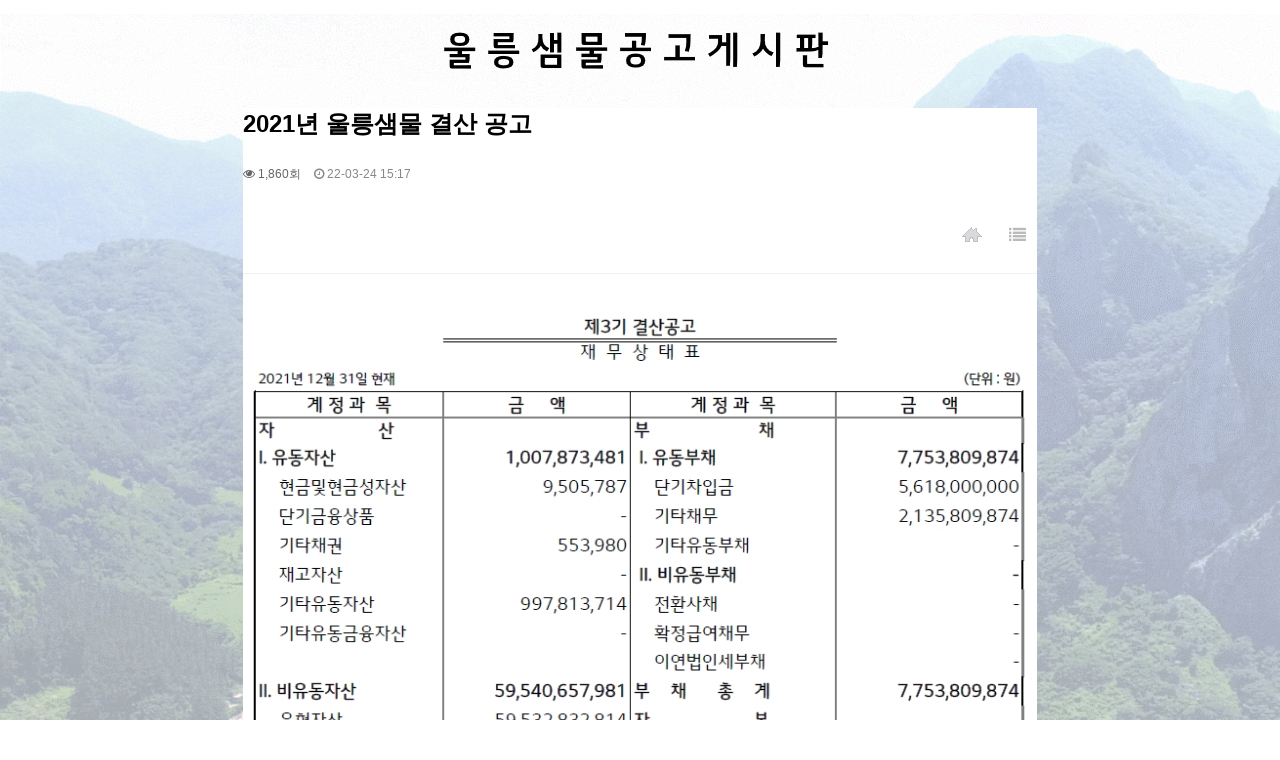

--- FILE ---
content_type: text/html; charset=utf-8
request_url: http://ulleungwater.co.kr/gnuboard/bbs/board.php?bo_table=notice&wr_id=7
body_size: 3069
content:
<!doctype html>
<html lang="ko">
<head>
<meta charset="utf-8">
<meta http-equiv="imagetoolbar" content="no">
<meta http-equiv="X-UA-Compatible" content="IE=edge">
<title>2021년 울릉샘물 결산 공고 > 울릉샘물 공고 사항 | 울릉샘물 공시</title>
<link rel="stylesheet" href="http://ulleungwater.co.kr/gnuboard/theme/basic/css/default.css?ver=191202">
<link rel="stylesheet" href="http://ulleungwater.co.kr/gnuboard/js/font-awesome/css/font-awesome.min.css?ver=191202">
<link rel="stylesheet" href="http://ulleungwater.co.kr/gnuboard/skin/board/basic/style.css?ver=191202">
<!--[if lte IE 8]>
<script src="http://ulleungwater.co.kr/gnuboard/js/html5.js"></script>
<![endif]-->
<script>
// 자바스크립트에서 사용하는 전역변수 선언
var g5_url       = "http://ulleungwater.co.kr/gnuboard";
var g5_bbs_url   = "http://ulleungwater.co.kr/gnuboard/bbs";
var g5_is_member = "";
var g5_is_admin  = "";
var g5_is_mobile = "";
var g5_bo_table  = "notice";
var g5_sca       = "";
var g5_editor    = "";
var g5_cookie_domain = "";
</script>
<script src="http://ulleungwater.co.kr/gnuboard/js/jquery-1.12.4.min.js"></script>
<script src="http://ulleungwater.co.kr/gnuboard/js/jquery-migrate-1.4.1.min.js"></script>
<script src="http://ulleungwater.co.kr/gnuboard/js/jquery.menu.js?ver=191202"></script>
<script src="http://ulleungwater.co.kr/gnuboard/js/common.js?ver=191202"></script>
<script src="http://ulleungwater.co.kr/gnuboard/js/wrest.js?ver=191202"></script>
<script src="http://ulleungwater.co.kr/gnuboard/js/placeholders.min.js"></script>
</head>
<body>
﻿<html>
<head>
<meta charset="utf-8">
<title>주식회사 울릉샘물 공고</title>
    <style>
      div {
        width:  100%;
        height: 100%;
        border: 0px solid #bcbcbc;
      }
      .a {
        background-image: url( "../../images/bg_image.gif" );
        background-repeat: no-repeat;
        background-attachment: fixed;
        background-size: cover;
        background-color: #464646;
      }
    </style>
<script src="http://ulleungwater.co.kr/gnuboard/js/jquery-1.12.4.min.js"></script>
<script src="http://ulleungwater.co.kr/gnuboard/js/jquery-migrate-1.4.1.min.js"></script>
<script src="http://ulleungwater.co.kr/gnuboard/js/jquery.menu.js?ver=191202"></script>
<script src="http://ulleungwater.co.kr/gnuboard/js/common.js?ver=191202"></script>
<script src="http://ulleungwater.co.kr/gnuboard/js/wrest.js?ver=191202"></script>
<script src="http://ulleungwater.co.kr/gnuboard/js/placeholders.min.js"></script>
</head>
<body>
<div class="a">
<center>
 <table width="800" hight="800">
<tr><img src="../../images/notice_board_title01.gif"><td border: 1px  solid #444444  padding: 1px>
﻿
<script src="http://ulleungwater.co.kr/gnuboard/js/viewimageresize.js"></script>

<!-- 게시물 읽기 시작 { -->

<article id="bo_v" style="width:100%">
    <header>
        <h2 id="bo_v_title">
                        <span class="bo_v_tit">
            2021년 울릉샘물 결산 공고</span>
        </h2>
    </header>

    <section id="bo_v_info">
        <h2>페이지 정보</h2>
        <div class="profile_info">
        	<!-- 회원 썸네일 삭제 
                   //<div class="pf_img"><img src="http://ulleungwater.co.kr/gnuboard/img/no_profile.gif" alt="profile_image"></div>
                   -->
        	<div class="profile_info_ct">
        		<!--작성자 댓글 삭제 
                                                       //<span class="sound_only">작성자</span> <strong><span class="sv_member">울릉샘물</span></strong><br>
       		 	//<span class="sound_only">댓글</span><strong><a href="#bo_vc"> <i class="fa fa-commenting-o" aria-hidden="true"></i> 0건</a></strong>
                                      -->
        		<span class="sound_only">조회</span><strong><i class="fa fa-eye" aria-hidden="true"></i> 1,860회</strong>
        		<strong class="if_date"><span class="sound_only">작성일</span><i class="fa fa-clock-o" aria-hidden="true"></i> 22-03-24 15:17</strong>
    		</div>
    	</div>
    	<!-- 게시물 상단 버튼 시작 { -->
	    <div id="bo_v_top">
	        	        <ul class="btn_bo_user bo_v_com">
			                <li><a href="../../index.php" class="btn_b01 btn" title="홈으로"><img src=../../images/link_home.gif></a></li>
                                                                      <li><a href="http://ulleungwater.co.kr/gnuboard/bbs/board.php?bo_table=notice" class="btn_b01 btn" title="목록"><i class="fa fa-list" aria-hidden="true"></i><span class="sound_only">목록</span></a></li>
	            	            	        		        </ul>
	        <script>

            jQuery(function($){
                // 게시판 보기 버튼 옵션
				$(".btn_more_opt.is_view_btn").on("click", function(e) {
                    e.stopPropagation();
				    $(".more_opt.is_view_btn").toggle();
				})
;
                $(document).on("click", function (e) {
                    if(!$(e.target).closest('.is_view_btn').length) {
                        $(".more_opt.is_view_btn").hide();
                    }
                });
            });
            </script>
	        	    </div>
	    <!-- } 게시물 상단 버튼 끝 -->
    </section>

    <section id="bo_v_atc">
        <h2 id="bo_v_atc_title">본문</h2>
        <div id="bo_v_share">
        		        	    </div>

        <div id="bo_v_img">
<a href="http://ulleungwater.co.kr/gnuboard/bbs/view_image.php?bo_table=notice&amp;fn=3421999524_yeNc8anq_2d268367aeba5b53addd4f60b8733a0dbf4b2c7a.jpg" target="_blank" class="view_image"><img src="http://ulleungwater.co.kr/gnuboard/data/file/notice/3421999524_yeNc8anq_2d268367aeba5b53addd4f60b8733a0dbf4b2c7a.jpg" alt=""  width="813" height="896" ></a></div>

        <!-- 본문 내용 시작 { -->
        <div id="bo_v_con">2021년 울릉샘물 결산 공고</div>
                <!-- } 본문 내용 끝 -->

        

        <!--  추천 비추천 시작 { -->
                <!-- }  추천 비추천 끝 -->
    </section>

    
        <!-- 첨부파일 시작 { -->
    <section id="bo_v_file">
        <h2>첨부파일</h2>
        <ul>
                    <li>
               	<i class="fa fa-folder-open" aria-hidden="true"></i>
                <a href="http://ulleungwater.co.kr/gnuboard/bbs/download.php?bo_table=notice&amp;wr_id=7&amp;no=1" class="view_file_download">
                    <strong>2021년_결산공고_울릉샘물.pdf</strong>  (37.4K)
                </a>
                <br>
                <span class="bo_v_file_cnt">59회 다운로드 | DATE : 2022-04-19 10:04:13</span>
            </li>
                </ul>
    </section>
    <!-- } 첨부파일 끝 -->
    
        
        <ul class="bo_v_nb">
        <li class="btn_prv"><span class="nb_tit"><i class="fa fa-chevron-up" aria-hidden="true"></i> 이전글</span><a href="http://ulleungwater.co.kr/gnuboard/bbs/board.php?bo_table=notice&amp;wr_id=9">2022년 울릉샘물 결산 공고</a> <span class="nb_date">23.03.27</span></li>        <li class="btn_next"><span class="nb_tit"><i class="fa fa-chevron-down" aria-hidden="true"></i> 다음글</span><a href="http://ulleungwater.co.kr/gnuboard/bbs/board.php?bo_table=notice&amp;wr_id=6">2020년 울릉샘물 결산 공고</a>  <span class="nb_date">21.03.18</span></li>    </ul>
    <!--코멘트 삭제
    // -->
</article>
<!-- } 게시판 읽기 끝 -->

<script>

function board_move(href)
{
    window.open(href, "boardmove", "left=50, top=50, width=500, height=550, scrollbars=1");
}
</script>

<script>
$(function() {
    $("a.view_image").click(function() {
        window.open(this.href, "large_image", "location=yes,links=no,toolbar=no,top=10,left=10,width=10,height=10,resizable=yes,scrollbars=no,status=no");
        return false;
    });

    // 추천, 비추천
    $("#good_button, #nogood_button").click(function() {
        var $tx;
        if(this.id == "good_button")
            $tx = $("#bo_v_act_good");
        else
            $tx = $("#bo_v_act_nogood");

        excute_good(this.href, $(this), $tx);
        return false;
    });

    // 이미지 리사이즈
    $("#bo_v_atc").viewimageresize();
});

function excute_good(href, $el, $tx)
{
    $.post(
        href,
        { js: "on" },
        function(data) {
            if(data.error) {
                alert(data.error);
                return false;
            }

            if(data.count) {
                $el.find("strong").text(number_format(String(data.count)));
                if($tx.attr("id").search("nogood") > -1) {
                    $tx.text("이 글을 비추천하셨습니다.");
                    $tx.fadeIn(200).delay(2500).fadeOut(200);
                } else {
                    $tx.text("이 글을 추천하셨습니다.");
                    $tx.fadeIn(200).delay(2500).fadeOut(200);
                }
            }
        }, "json"
    );
}
</script>
<!-- } 게시글 읽기 끝 -->﻿</td>
</tr>
</table>
</center>
</div>
</body>
</html>
<!-- 사용스킨 : basic -->


<!-- ie6,7에서 사이드뷰가 게시판 목록에서 아래 사이드뷰에 가려지는 현상 수정 -->
<!--[if lte IE 7]>
<script>
$(function() {
    var $sv_use = $(".sv_use");
    var count = $sv_use.length;

    $sv_use.each(function() {
        $(this).css("z-index", count);
        $(this).css("position", "relative");
        count = count - 1;
    });
});
</script>
<![endif]-->


</body>
</html>
